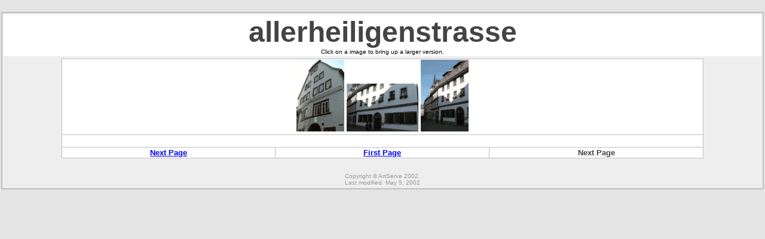

--- FILE ---
content_type: text/html
request_url: http://artserve.anu.edu.au/raider5/germany/erfurt/cityscape/allerheiligenstrasse/index1.html
body_size: 2842
content:
<html>
<head>
<title>allerheiligenstrasse</title>
<meta http-equiv="Content-Type" content="text/html; charset=iso-8859-1">
</head>

<body text=#000000 bottomMargin=0 vLink=#ff0000 link=#0000ff bgColor=#e4e4e4 
leftMargin=0 topMargin=0 rightMargin=0 marginwidth="0" marginheight="0" >
<br>
<table cellspacing=2 cellpadding=2 border=0 width="100%" align="center">
  <tr> 
    <td valign=top bgcolor=#c0c0c0> 
        
      <table cellspacing=2 cellpadding=2 bgcolor=#eeeeee border=0 width="100%" align="center">
        <tr> 
            <td bgcolor=#ffffff> 
              <center>
              <p>
	      <b><font face="Arial, Helvetica, sans-serif" color="#444444" size="7">allerheiligenstrasse<br></font></b>
		 <font size="1" face="Verdana, Arial, Helvetica, sans-serif">Click on a image to bring up a larger version.</font>
              </p>
            </center>
            </td>
          </tr>
          <tr> 
            <td> 
                
            <table cellspacing=1 cellpadding=1 bgcolor=#c0c0c0 border=0 width="85%" align="center">
              <tr> 
                    <td bgcolor=#ffffff colspan="3"> 
                      <center>

<A HREF="DSCN2169.JPG"><IMG SRC="DSCN2169.PNG"></A>
<A HREF="DSCN2170.JPG"><IMG SRC="DSCN2170.PNG"></A>
<A HREF="DSCN2171.JPG"><IMG SRC="DSCN2171.PNG"></A>
                      </center>
                    </td>
                  </tr>
                  <tr> 
                    <td bgcolor=#ffffff colspan="3">&nbsp; </td>
                  </tr>
                  <tr> 

                    <td bgcolor=#ffffff width="33%"> 
                      <div align="center"><b><font face="Arial, Helvetica, sans-serif" size="2" color="#444444">
			 <a href="index.html">Next Page</a>
		      </font></b></div>
                    </td>

                    <td bgcolor=#ffffff width="33%"> 
                      <div align="center"><b><font face="Arial, Helvetica, sans-serif" size="2" color="#444444">
			  <a href="index.html">First Page</a>
                      </font></b></div>
                    </td>

                    <td bgcolor=#ffffff width="33%"> 
                      <div align="center"><b><font face="Arial, Helvetica, sans-serif" size="2" color="#444444">
			  Next Page
		     </font></b></div>
                    </td>

                  </tr>
                </table>
            </td>
          </tr>
        <tr> 
          <td>
            <div align="center"> 
              <p><br>
                <font size="1" face="Verdana, Arial, Helvetica, sans-serif" color="#999999">
		    Copyright &copy; ArtServe 2002.<br> Last modified: May 5, 2002
		</font></p>
              </div>
          </td>
        </tr>
      </table>
    </td>
  </tr>
</table>
</body>
</html>

